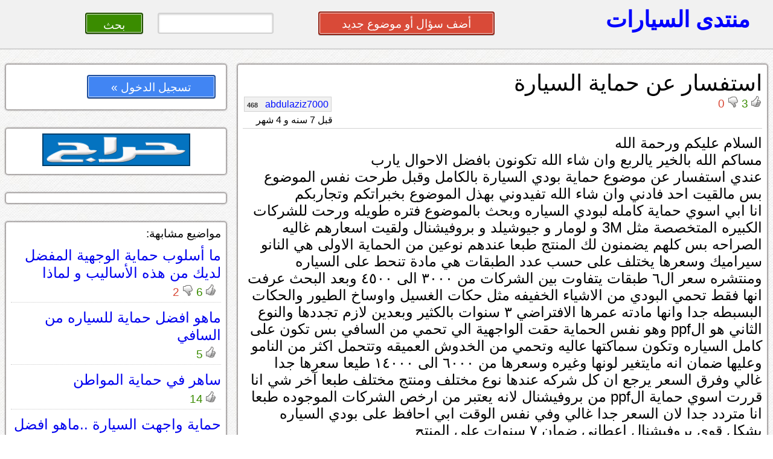

--- FILE ---
content_type: text/html; charset=UTF-8
request_url: https://montada.haraj.com.sa/81952/%EF%BF%BD%EF%BF%BD%EF%BF%BD%EF%BF%BD%EF%BF%BD%EF%BF%BD%EF%BF%BD%EF%BF%BD%EF%BF%BD%EF%BF%BD%EF%BF%BD%EF%BF%BD%EF%BF%BD%EF%BF%BD-%EF%BF%BD%EF%BF%BD%EF%BF%BD%EF%BF%BD-%EF%BF%BD%EF%BF%BD%EF%BF%BD%EF%BF%BD%EF%BF%BD%EF%BF%BD%EF%BF%BD%EF%BF%BD%EF%BF%BD%EF%BF%BD-%EF%BF%BD%EF%BF%BD%EF%BF%BD%EF%BF%BD%EF%BF%BD%EF%BF%BD%EF%BF%BD%EF%BF%BD%EF%BF%BD%EF%BF%BD%EF%BF%BD%EF%BF%BD%EF%BF%BD%EF%BF%BD/
body_size: 26683
content:
			<!DOCTYPE html>
<html lang="ar" dir="rtl">
<head>
<title>استفسار عن حماية السيارة</title>

<!-- meta tags -->
<meta name="keywords" content="">
<meta name="description" content="">
<meta http-equiv="cache-control" content="no-cache" />
<meta http-equiv="Expires" content="-1" />
<meta http-equiv="content-type" content="text/html; charset=UTF-8" />
<meta http-equiv="content-language" content="ar-SA" />
<meta name="viewport" content="initial-scale = 0.5" />


<!--[if lte IE 8]>
<script src="https://html5shiv.googlecode.com/svn/trunk/html5.js"></script>
<![endif]-->

 <link rel="stylesheet" href="https://montada.haraj.com.sa/css/reset.css" type="text/css"> 
 <link rel="stylesheet" href="https://montada.haraj.com.sa/css/main.css" type="text/css"> 
 <link rel="stylesheet" href="https://montada.haraj.com.sa/css/forms.css" type="text/css"> 
 <link rel="stylesheet" href="https://montada.haraj.com.sa/css/tabs.css" type="text/css"> 

<script src="https://montada.haraj.com.sa/js/jquery-1.7.1.min.js"></script>


</head>
<body>

	<header >

    	
		
		<a href="https://montada.haraj.com.sa/" title="الرئيسية" class="logo ">منتدى السيارات</a>
		
		
				<div class="header_left">
				 	
				<a href="https://montada.haraj.com.sa/start.php" class="button2 button-red" style="width: 30%; " >أضف سؤال أو موضوع جديد</a>
		
&nbsp;
&nbsp;
&nbsp;
&nbsp;
&nbsp;
<form action="/search.php" method="get" >
		<input type="search" name="search" style="width: 20%; " class="button2 "/>
		<input type="submit" value=" بحث " class="button2 button-green"  style="width: 10%; ">
</form>
		</div>
				
    </header>

      

 <script src="https://montada.haraj.com.sa/js/youtube.js"></script>
 <div id="fb-root"></div>
   
 <script>(function(d, s, id) {
   var js, fjs = d.getElementsByTagName(s)[0];
   if (d.getElementById(id)) return;
   js = d.createElement(s); js.id = id;
   js.src = "//connect.facebook.net/en_US/all.js#xfbml=1&appId=137888886291433";
   fjs.parentNode.insertBefore(js, fjs);
 }(document, 'script', 'facebook-jssdk'));</script>
   
    <article>
		        <section>	
				 <div class="container">


				 <script src="https://montada.haraj.com.sa/js/page.min.js"></script>
		

		
		
		
		<h1>استفسار عن حماية السيارة</h1>
		
				<div class="tools">
		        <div class="vote-post" id="p81952">
				<input type="hidden" value="p81952">
								
								<img alt="up"  src="https://montada.haraj.com.sa/images/up-active.gif" class="active_up"  style="display:none;"  />
							
								<img alt="up"  src="https://montada.haraj.com.sa/images/up.gif" class="vote_up"  style="cursor: pointer;"  />
							
									<span class="up"> 3 </span>
								
								<img alt="down"  src="https://montada.haraj.com.sa/images/down-active.gif" class="active_down"  style="display:none;"  />
							
								<img alt="down"  src="https://montada.haraj.com.sa/images/down.gif"  class="vote_down"  style="cursor: pointer;"  />

									<span class="down">  0 </span>
									
				</div>
				
				<div class="popup"> لايمكنك التصويت حتى الحصول على 20 نقطة على الأقل
				<br />
				إضغط هنا للإخفاء
				</div>
			
								<div class="author"> 

<a title="" class="username" href="https://montada.haraj.com.sa/user/abdulaziz7000">abdulaziz7000 				<span dir="rtl" class="points">
				468 
				</span>
				  
				</a> 
<br />
<span class="time">
قبل 7 سنه و 4 شهر  
</span>
				
				</div>
			</div>
   <br /> <br />
		<hr />
		
		<p class="post">
		السلام عليكم ورحمة الله<br />
مساكم الله بالخير يالربع وان شاء الله تكونون بافضل الاحوال يارب<br />
عندي استفسار عن موضوع حماية بودي السيارة بالكامل وقبل طرحت نفس الموضوع بس مالقيت احد فادني وان شاء الله تفيدوني بهذل الموضوع بخبراتكم وتجاربكم<br />
انا ابي اسوي حماية كامله لبودي السياره وبحث بالموضوع فتره طويله ورحت للشركات الكبيره المتخصصة مثل 3M و لومار و جيوشيلد و بروفيشنال ولقيت اسعارهم غاليه الصراحه بس كلهم يضمنون لك المنتج  طبعا عندهم نوعين من الحماية الاولى هي النانو سيراميك وسعرها يختلف على حسب عدد الطبقات هي مادة تنحط على السياره ومنتشره سعر ال٦ طبقات يتفاوت بين الشركات من ٣٠٠٠ الى ٤٥٠٠ وبعد البحث عرفت انها فقط تحمي البودي من الاشياء الخفيفه مثل حكات الغسيل واوساخ الطيور والحكات البسبطه جدا وانها مادته عمرها الافتراضي ٣ سنوات بالكثير وبعدين لازم تجددها والنوع الثاني هو الppf وهو نفس الحماية حقت الواجهية الي تحمي من السافي بس تكون على كامل السياره وتكون سماكتها عاليه وتحمي من الخدوش العميقه وتتحمل اكثر من النامو وعليها ضمان انه مايتغير لونها وغيره وسعرها من ٦٠٠٠ الى ١٤٠٠٠ طيعا سعرها جدا غالي وفرق السعر يرجع ان كل شركه عندها نوع مختلف ومنتج مختلف طبعا آخر شي انا قررت اسوي حماية الppf من بروفيشنال لانه يعتبر من ارخص الشركات الموجوده طبعا انا متردد جدا لان السعر جدا غالي وفي نفس الوقت ابي احافظ على بودي السياره بشكل قوي بروفيشنال اعطاني ضمان ٧ سنوات على المنتج<br />
اعطوني رايكم بالموضوع والي مجرب بروفيشنال كيف منتجاته وشغلهم وهل فيه طريقه ثانيه لحماية السياره غير الي ذكرت؟<br />
اتمنى الافاده والله يجزاكم الجنه
		
		
		<br />
				</p>
		<br />	
		<br />	
		<br />	
		  <hr />
		  <div style="float: left;" >
			
			

		
		  </div>
		<br />	
		<br />
		
		
		
<a  href="#" OnClick="confirmReport(81952);" > <img alt="إبلاغ"  src="https://montada.haraj.com.sa/images/alert.gif"  /> إبلاغ</a>

     <hr />
     <br />

	 			 <br />
	 
	 </div>
	 <br />
	  	 <div class="container">
	 <h2 >  الردود </h2 >  
	 </div>

								 
																					<br />
								 <div class="container comments">
									 
							 انا ماعندي علم اقدر افيدك فيه بس ودي اقولك&nbsp;<br />
اذا موترك يسوى وجديد وقيمته فوق ٣٠٠ سوها&nbsp;<br />
<br />
بس اذا موتر ادي وبتدفع حمايه من ٦٠٠٠ الى ١٤٠٠٠ احس حرام فيه&nbsp;<br />
<br />
وبالتوفيق
							<br />
														<br />
							<div class="tools">
		        <div class="vote-post" id="c915159">
				
				<input type="hidden" value="c915159" />
								<br />
								<img alt="up"  src="https://montada.haraj.com.sa/images/up-active.gif" class="active_up"  style="display:none;"  />
							
								<img alt="up"  src="https://montada.haraj.com.sa/images/up.gif" class="vote_up"  style="cursor: pointer;"  />
							
									<span class="up"> 3 </span>
								
								<img alt="down"  src="https://montada.haraj.com.sa/images/down-active.gif" class="active_down"  style="display:none;"  />
							
								<img alt="down"  src="https://montada.haraj.com.sa/images/down.gif"  class="vote_down"  style="cursor: pointer;"  />

									<span class="down">  0 </span>
									
				</div>
				<div class="author"> 

				<a title="" class="username" href="https://montada.haraj.com.sa/user/m7md 33 ">m7md 33  				<span dir="rtl" class="points">
				1158 
				</span>
				  
				</a> 

 
<br />
<span class="time">
قبل 7 سنه و 4 شهر  
</span>
				
				</div>
					 <br /><br />
					 					</div>	</div>			
																	<br />
								 <div class="container comments">
									 
							 اذا موتر عادي *&nbsp;
							<br />
														<br />
							<div class="tools">
		        <div class="vote-post" id="c915160">
				
				<input type="hidden" value="c915160" />
								<br />
								<img alt="up"  src="https://montada.haraj.com.sa/images/up-active.gif" class="active_up"  style="display:none;"  />
							
								<img alt="up"  src="https://montada.haraj.com.sa/images/up.gif" class="vote_up"  style="cursor: pointer;"  />
							
									<span class="up"> 0 </span>
								
								<img alt="down"  src="https://montada.haraj.com.sa/images/down-active.gif" class="active_down"  style="display:none;"  />
							
								<img alt="down"  src="https://montada.haraj.com.sa/images/down.gif"  class="vote_down"  style="cursor: pointer;"  />

									<span class="down">  0 </span>
									
				</div>
				<div class="author"> 

				<a title="" class="username" href="https://montada.haraj.com.sa/user/m7md 33 ">m7md 33  				<span dir="rtl" class="points">
				1158 
				</span>
				  
				</a> 

 
<br />
<span class="time">
قبل 7 سنه و 4 شهر  
</span>
				
				</div>
					 <br /><br />
					 					</div>	</div>			
																	<br />
								 <div class="container comments">
									 
							 والله اخوي الموتر جديد ويسوى عشان كدا بحافظ عليه
							<br />
														<br />
							<div class="tools">
		        <div class="vote-post" id="c915162">
				
				<input type="hidden" value="c915162" />
								<br />
								<img alt="up"  src="https://montada.haraj.com.sa/images/up-active.gif" class="active_up"  style="display:none;"  />
							
								<img alt="up"  src="https://montada.haraj.com.sa/images/up.gif" class="vote_up"  style="cursor: pointer;"  />
							
									<span class="up"> 1 </span>
								
								<img alt="down"  src="https://montada.haraj.com.sa/images/down-active.gif" class="active_down"  style="display:none;"  />
							
								<img alt="down"  src="https://montada.haraj.com.sa/images/down.gif"  class="vote_down"  style="cursor: pointer;"  />

									<span class="down">  0 </span>
									
				</div>
				<div class="author"> 

				<a title="" class="username" href="https://montada.haraj.com.sa/user/abdulaziz7000 ">abdulaziz7000  				<span dir="rtl" class="points">
				468 
				</span>
				  
				</a> 

 
<br />
<span class="time">
قبل 7 سنه و 4 شهر  
</span>
				
				</div>
					 <br /><br />
					 					</div>	</div>			
																	<br />
								 <div class="container comments">
									 
							 وعليكم السلام ورحمة الله وبركاته <br />
بصراحة افرح لما اشوف واحد مهتم بسيارته بكذا مااحس بالغربة هههه<br />
<br />
شوف ياغالي إذا تبغى تركب فيلم حماية لكامل بدي السيارة ولك وللزمن  ركز على أربع أمور مهمة<br />
أولاً على إن الفيلم يكون بخاصية المعالجة الذاتية (Self-healing technology)<br />
ماراح يبهت بسرعة ولايصفر ويتجاوب مع التلميع اكثر لو خفت لمعته ويعالج نفسه بنفسه من الخدوش السطحية مثل خدوش الغسيل<br />
<br />
ممكن تستغني عنه لو كان لون سيارتك ابيض  وتركب بداله فيلم من شركة نانو فيوجن بدون خاصية المعالجة الذاتية<br />
لكن عنده مقاومة عالية للإصفرار  والإصفرار يبان اكثر على اللون الأبيض  والخدوش السطحية ماتبان كثير على الفيلم<br />
لأنه أصلاً لون السيارة فاتح وضمان الفيلم طويل تقريباً 7 أو 10 سنوات<br />
<br />
ثانياً ركز على الضمان الأطول على الفيلم نفسه وعلى الطلاء نفسه مايجيه ضرر بالمستقبل <br />
لأنك لو ركبت فيلم ضمانه 5 سنين مثلاً وخليته نقول 7 أو 8 سنوات <br />
ممكن لما تفكه تلقاه ماسك في اللكر وممكن يقشعه بأسوأ الأحوال<br />
<br />
حتى غراء كل فيلم يختلف عن الثاني في الجودة والخصائص<br />
<br />
ثالثاً ركز على سماكة الفيلم ، سماكة أفلام الحماية تبدأ من 5mil إلى 8mil  وكل مازادت السماكة زادت حمايته<br />
<br />
رابعاً ركز على شفافية الفيلم ، تختلف الشفافية من فيلم إلى فيلم حتى بالشركة نفسها ممكن تصنع عدة درجات <br />
<br />
لو كانت سيارتك غامقة مثلاً وركبت فيلم فئة فينشر شيلد أوفئة سكوتش قارد من شركة 3m راح تبان كأنها مرشوشة<br />
<br />
الأفضل على الإطلاق من كل النواحي هو فيلم سكوتش قارد برو سيريس من شركة 3m<br />
اسمه بالإنجليزي 3M Scotchgard Paint Protection Film Pro Series<br />
<br />
وكمان عندك فيلم ULTIMATE PLUS  المطور من شركة XPEL <br />
<br />
وماعندي علم عن اسم الفيلم اللي عند بروفشنال أو مواصفاته بصراحة <br />
لكن لازم تطفشهم بكثرة الأسئلة والبحث والتمحيص لأنه هذي آلاف الريال مو مبلغ بسيط<br />

							<br />
														<br />
							<div class="tools">
		        <div class="vote-post" id="c915167">
				
				<input type="hidden" value="c915167" />
								<br />
								<img alt="up"  src="https://montada.haraj.com.sa/images/up-active.gif" class="active_up"  style="display:none;"  />
							
								<img alt="up"  src="https://montada.haraj.com.sa/images/up.gif" class="vote_up"  style="cursor: pointer;"  />
							
									<span class="up"> 6 </span>
								
								<img alt="down"  src="https://montada.haraj.com.sa/images/down-active.gif" class="active_down"  style="display:none;"  />
							
								<img alt="down"  src="https://montada.haraj.com.sa/images/down.gif"  class="vote_down"  style="cursor: pointer;"  />

									<span class="down">  0 </span>
									
				</div>
				<div class="author"> 

				<a title="" class="username" href="https://montada.haraj.com.sa/user/nader2002 ">nader2002  				<span dir="rtl" class="points">
				1663 
				</span>
				  
				</a> 

 
<br />
<span class="time">
قبل 7 سنه و 4 شهر  
</span>
				
				</div>
					 <br /><br />
					 					</div>	</div>			
																	<br />
								 <div class="container comments">
									 
							 في جزئية نسيت اذكرها <br />
حتى لو سيارتك جديدة  تأكد من حالة اللكر &gt;&gt; اللكر اللي هو الطبقة الشفافة اللي تعطي البوية لمعتها<br />
<br />
طلاء االسيارة مكون من ثلاث أجزاء : بوية أساس وفوقها بوية اللون وفوقها طبقة لكر <br />
<br />
الوقوف بالشمس حتى لو فترة بسيطة شهر أو شهرين بشكل متواصل وبدون تحريك ممكن يدمر اللكر <br />
حتى لو ماكان واضح اثر الدمار<br />
<br />
عندنا اكورد 2006 صار لها 6 سنوات ماتعرف الشمس وراعيها الأول كان يوقفها تحت مظلة <br />
ولونها اسود ولو تشوف لمعتها قبل وبعد التلميع تقول ماشاء الله على موديلها  <br />
<br />
قررنا نركب لها فيلم حماية بدينا من الكبوت وعند التركيب لازم العامل يوازن الفيلم على الكبوت ويحط أطرافه على الرفارف<br />
<br />
لما فك الأطراف انقشع اللكر كأنه غراء<br />
وقال لنا مسؤول التلميع انه جاتهم مرسيدس 2016  كانت جديدة  بوقتها  ونفس الحالة <br />
 بعدين عرف انها كانت واقفة شهرين تحت الشمس<br />
<br />
مع العلم لكر أغلب السيارات الفخمة صلب وكيمايئي ومقاوم للأضرار اكثر فما بالك بالسيارات العادية اللي لكرها ناعم ومائي<br />
فمصيبة تترك سيارة تحت الشمس فترة بدون تحريك بدون حماية سواء فيلم أو نانو  أو طربال
							<br />
														<br />
							<div class="tools">
		        <div class="vote-post" id="c915169">
				
				<input type="hidden" value="c915169" />
								<br />
								<img alt="up"  src="https://montada.haraj.com.sa/images/up-active.gif" class="active_up"  style="display:none;"  />
							
								<img alt="up"  src="https://montada.haraj.com.sa/images/up.gif" class="vote_up"  style="cursor: pointer;"  />
							
									<span class="up"> 4 </span>
								
								<img alt="down"  src="https://montada.haraj.com.sa/images/down-active.gif" class="active_down"  style="display:none;"  />
							
								<img alt="down"  src="https://montada.haraj.com.sa/images/down.gif"  class="vote_down"  style="cursor: pointer;"  />

									<span class="down">  0 </span>
									
				</div>
				<div class="author"> 

				<a title="" class="username" href="https://montada.haraj.com.sa/user/nader2002 ">nader2002  				<span dir="rtl" class="points">
				1663 
				</span>
				  
				</a> 

 
<br />
<span class="time">
قبل 7 سنه و 4 شهر  
</span>
				
				</div>
					 <br /><br />
					 					</div>	</div>			
																	<br />
								 <div class="container comments">
									 
							 الله يعطيك العافية اخوي nader2002 على ردك الوافي<br />
<br />
صراحه بخصوص سماكة الفلم من 5م الى ٨م وكل مازادت السماكه زادت الحمايه هءا شي اختلف فيه بعض الشركان الي رحتها<br />
<br />
وكل مازادت السماكه يبان على السياره انه عليها طبقة فلم<br />
<br />
وبعض الشركات قالولي السماكه مو معيار لقياس الحمايه وانما المواد المصنعه للفلم هي المقياس وجودتها<br />
<br />
بروفيشنال يستخدمو نفس فلم 3M سماكته ٦م لكن رحت لv-cool عندهم فلم سماكته ١.٥م وخلوني اجربه اني اخدشه صراحه جودته جباره لكن سعره جدا جدا جدا غالي
							<br />
														<br />
							<div class="tools">
		        <div class="vote-post" id="c915174">
				
				<input type="hidden" value="c915174" />
								<br />
								<img alt="up"  src="https://montada.haraj.com.sa/images/up-active.gif" class="active_up"  style="display:none;"  />
							
								<img alt="up"  src="https://montada.haraj.com.sa/images/up.gif" class="vote_up"  style="cursor: pointer;"  />
							
									<span class="up"> 3 </span>
								
								<img alt="down"  src="https://montada.haraj.com.sa/images/down-active.gif" class="active_down"  style="display:none;"  />
							
								<img alt="down"  src="https://montada.haraj.com.sa/images/down.gif"  class="vote_down"  style="cursor: pointer;"  />

									<span class="down">  0 </span>
									
				</div>
				<div class="author"> 

				<a title="" class="username" href="https://montada.haraj.com.sa/user/abdulaziz7000 ">abdulaziz7000  				<span dir="rtl" class="points">
				468 
				</span>
				  
				</a> 

 
<br />
<span class="time">
قبل 7 سنه و 4 شهر  
</span>
				
				</div>
					 <br /><br />
					 					</div>	</div>			
																	<br />
								 <div class="container comments">
									 
							 ركب الحماية وتوكل على الله عشان لاتندم وتقول ياريت&nbsp;
							<br />
														<br />
							<div class="tools">
		        <div class="vote-post" id="c915176">
				
				<input type="hidden" value="c915176" />
								<br />
								<img alt="up"  src="https://montada.haraj.com.sa/images/up-active.gif" class="active_up"  style="display:none;"  />
							
								<img alt="up"  src="https://montada.haraj.com.sa/images/up.gif" class="vote_up"  style="cursor: pointer;"  />
							
									<span class="up"> 3 </span>
								
								<img alt="down"  src="https://montada.haraj.com.sa/images/down-active.gif" class="active_down"  style="display:none;"  />
							
								<img alt="down"  src="https://montada.haraj.com.sa/images/down.gif"  class="vote_down"  style="cursor: pointer;"  />

									<span class="down">  0 </span>
									
				</div>
				<div class="author"> 

				<a title="" class="username" href="https://montada.haraj.com.sa/user/zax_makkah ">zax_makkah  				<span dir="rtl" class="points">
				247 
				</span>
				  
				</a> 

 
<br />
<span class="time">
قبل 7 سنه و 4 شهر  
</span>
				
				</div>
					 <br /><br />
					 					</div>	</div>			
			
			
							
			
			
			
	 <br /> 
	 	 
	 	
				
			
			
						
			
			 
		 
        </section>
        <aside>	
		
		 <div class="container">

			<a href="https://haraj.com.sa/login.php" class="button2 button-blue" style="width: 60%; " >تسجيل الدخول   »</a>


 </div>
 
 <br />
  <div class="container" align="center">









			<a href="https://haraj.com.sa">
	<img alt="الإنتقال إلى حراج"  src="https://montada.haraj.com.sa/images/haraj.gif" /></a>



 </div><br />

				
						 <div class="container" >
		
				
 </div>

				<br />
				
																			
									 <div class="container" id='savedsearch'>
									
							مواضيع مشابهة:
														
						
							
							 
							  
							  <div class="post_summry">
							  				<h3><a href="https://toyota.montada.haraj.com.sa/989/ما-أسلوب-حماية-الوجهية-المفضل-لديك-من-هذه-الأساليب-و-لماذا/" class="question-hyperlink" title="title">ما أسلوب حماية الوجهية المفضل لديك من هذه الأساليب و لماذا</a></h3> <br />
				
								<div class="vote" onclick="location.href='https://toyota.montada.haraj.com.sa/989/ما-أسلوب-حماية-الوجهية-المفضل-لديك-من-هذه-الأساليب-و-لماذا/';" style="cursor: pointer;" >
																<img alt="up"  src="https://montada.haraj.com.sa/images/up.gif" />
									<span class="up">6 </span>
																									<img alt="down"  src="https://montada.haraj.com.sa/images/down.gif" />
									<span class="down">2 </span>
													</div>
								
							
				<br class="spacer" />
			
			
				</div>
				
							  
							  
							  
							  
							  
														
						
							
							 
							  
							  <div class="post_summry">
							  				<h3><a href="https://montada.haraj.com.sa/3536/ماهو-افضل-حماية-للسياره-من-السافي/" class="question-hyperlink" title="title">ماهو افضل حماية للسياره من السافي</a></h3> <br />
				
								<div class="vote" onclick="location.href='https://montada.haraj.com.sa/3536/ماهو-افضل-حماية-للسياره-من-السافي/';" style="cursor: pointer;" >
																<img alt="up"  src="https://montada.haraj.com.sa/images/up.gif" />
									<span class="up">5 </span>
																					</div>
								
							
				<br class="spacer" />
			
			
				</div>
				
							  
							  
							  
							  
							  
														
						
							
							 
							  
							  <div class="post_summry">
							  				<h3><a href="https://hyundai.montada.haraj.com.sa/13728/ساهر-في-حماية-المواطن/" class="question-hyperlink" title="title">ساهر في حماية المواطن</a></h3> <br />
				
								<div class="vote" onclick="location.href='https://hyundai.montada.haraj.com.sa/13728/ساهر-في-حماية-المواطن/';" style="cursor: pointer;" >
																<img alt="up"  src="https://montada.haraj.com.sa/images/up.gif" />
									<span class="up">14 </span>
																					</div>
								
							
				<br class="spacer" />
			
			
				</div>
				
							  
							  
							  
							  
							  
														
						
							
							 
							  
							  <div class="post_summry">
							  				<h3><a href="https://montada.haraj.com.sa/18689/حماية-واجهت-السيارة-..ماهو-افضل-محل-للتركيبها/" class="question-hyperlink" title="title">حماية واجهت السيارة ..ماهو افضل محل للتركيبها</a></h3> <br />
				
								<div class="vote" onclick="location.href='https://montada.haraj.com.sa/18689/حماية-واجهت-السيارة-..ماهو-افضل-محل-للتركيبها/';" style="cursor: pointer;" >
																<img alt="up"  src="https://montada.haraj.com.sa/images/up.gif" />
									<span class="up">5 </span>
																									<img alt="down"  src="https://montada.haraj.com.sa/images/down.gif" />
									<span class="down">1 </span>
													</div>
								
							
				<br class="spacer" />
			
			
				</div>
				
							  
							  
							  
							  
							  
														</div>
											<br />
													
							
							
														
		<br />
			

		
			
        </aside>
		    </article>          


			<footer>
<br />
				 <div class="container">
	&copy; منتدى السيارات أحد خدمات مؤوسسة موقع حراج للتجارة. جميع الحقوق محفوظه
	
	<br /><a href="https://montada.haraj.com.sa/about.php"> عن منتدى السيارات</a>
	<br />	<a href="https://montada.haraj.com.sa/points.php"> نظام النقاط</a>
		<br />							<a href="https://montada.haraj.com.sa/notallowed.php"> المواضيع المخالفة</a>
		<br />
		<br />							<a href="https://haraj.com.sa/contact.php"> أتصل بنا</a>
</div>
</footer>

<script type="text/javascript">

  var _gaq = _gaq || [];
  _gaq.push(['_setAccount', 'UA-28705455-1']);
  _gaq.push(['_trackPageview']);

  (function() {
    var ga = document.createElement('script'); ga.type = 'text/javascript'; ga.async = true;
    ga.src = ('https:' == document.location.protocol ? 'https://ssl' : 'https://www') + '.google-analytics.com/ga.js';
    var s = document.getElementsByTagName('script')[0]; s.parentNode.insertBefore(ga, s);
  })();

</script>

</body>
</html>
